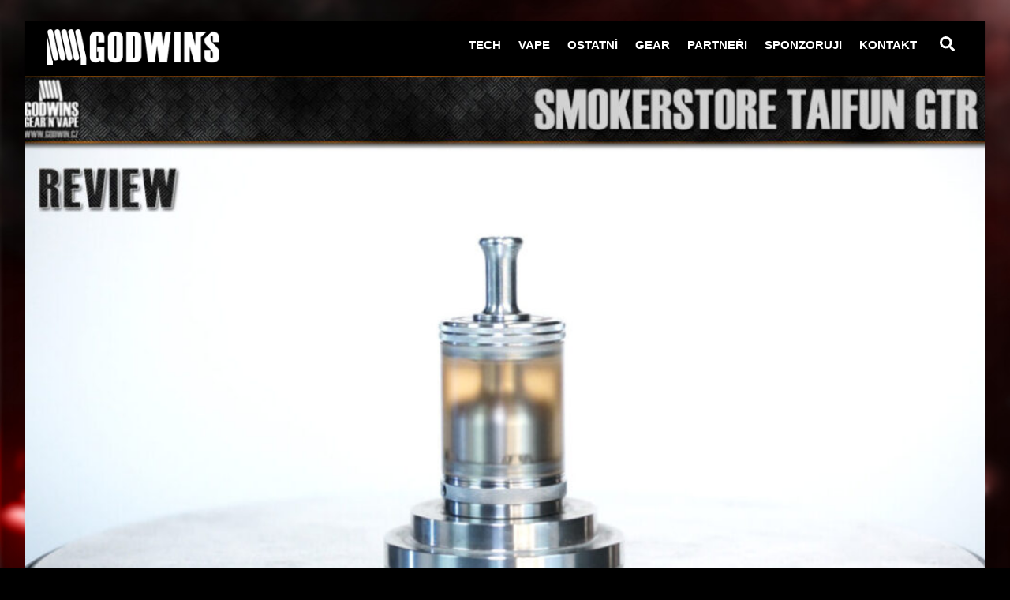

--- FILE ---
content_type: text/html; charset=UTF-8
request_url: https://godwin.cz/2019/09/03/smokerstore-taifun-gtr/
body_size: 19768
content:
<!DOCTYPE html>
<html lang="cs">
<head>
        <meta charset="UTF-8">
        <meta name="viewport" content="width=device-width, initial-scale=1, minimum-scale=1">
        <style id="tb_inline_styles" data-no-optimize="1">.tb_animation_on{overflow-x:hidden}.themify_builder .wow{visibility:hidden;animation-fill-mode:both}[data-tf-animation]{will-change:transform,opacity,visibility}.themify_builder .tf_lax_done{transition-duration:.8s;transition-timing-function:cubic-bezier(.165,.84,.44,1)}[data-sticky-active].tb_sticky_scroll_active{z-index:1}[data-sticky-active].tb_sticky_scroll_active .hide-on-stick{display:none}@media(min-width:1025px){.hide-desktop{width:0!important;height:0!important;padding:0!important;visibility:hidden!important;margin:0!important;display:table-column!important;background:0!important;content-visibility:hidden;overflow:hidden!important}}@media(min-width:769px) and (max-width:1024px){.hide-tablet_landscape{width:0!important;height:0!important;padding:0!important;visibility:hidden!important;margin:0!important;display:table-column!important;background:0!important;content-visibility:hidden;overflow:hidden!important}}@media(min-width:481px) and (max-width:768px){.hide-tablet{width:0!important;height:0!important;padding:0!important;visibility:hidden!important;margin:0!important;display:table-column!important;background:0!important;content-visibility:hidden;overflow:hidden!important}}@media(max-width:480px){.hide-mobile{width:0!important;height:0!important;padding:0!important;visibility:hidden!important;margin:0!important;display:table-column!important;background:0!important;content-visibility:hidden;overflow:hidden!important}}@media(max-width:768px){div.module-gallery-grid{--galn:var(--galt)}}@media(max-width:480px){
                .themify_map.tf_map_loaded{width:100%!important}
                .ui.builder_button,.ui.nav li a{padding:.525em 1.15em}
                .fullheight>.row_inner:not(.tb_col_count_1){min-height:0}
                div.module-gallery-grid{--galn:var(--galm);gap:8px}
            }</style><noscript><style>.themify_builder .wow,.wow .tf_lazy{visibility:visible!important}</style></noscript>            <style id="tf_lazy_style" data-no-optimize="1">
                .tf_svg_lazy{
                    content-visibility:auto;
                    background-size:100% 25%!important;
                    background-repeat:no-repeat!important;
                    background-position:0 0, 0 33.4%,0 66.6%,0 100%!important;
                    transition:filter .3s linear!important;
                    filter:blur(25px)!important;                    transform:translateZ(0)
                }
                .tf_svg_lazy_loaded{
                    filter:blur(0)!important
                }
                [data-lazy]:is(.module,.module_row:not(.tb_first)),.module[data-lazy] .ui,.module_row[data-lazy]:not(.tb_first):is(>.row_inner,.module_column[data-lazy],.module_subrow[data-lazy]){
                    background-image:none!important
                }
            </style>
            <noscript>
                <style>
                    .tf_svg_lazy{
                        display:none!important
                    }
                </style>
            </noscript>
                    <style id="tf_lazy_common" data-no-optimize="1">
                        img{
                max-width:100%;
                height:auto
            }
                                    :where(.tf_in_flx,.tf_flx){display:inline-flex;flex-wrap:wrap;place-items:center}
            .tf_fa,:is(em,i) tf-lottie{display:inline-block;vertical-align:middle}:is(em,i) tf-lottie{width:1.5em;height:1.5em}.tf_fa{width:1em;height:1em;stroke-width:0;stroke:currentColor;overflow:visible;fill:currentColor;pointer-events:none;text-rendering:optimizeSpeed;buffered-rendering:static}#tf_svg symbol{overflow:visible}:where(.tf_lazy){position:relative;visibility:visible;display:block;opacity:.3}.wow .tf_lazy:not(.tf_swiper-slide){visibility:hidden;opacity:1}div.tf_audio_lazy audio{visibility:hidden;height:0;display:inline}.mejs-container{visibility:visible}.tf_iframe_lazy{transition:opacity .3s ease-in-out;min-height:10px}:where(.tf_flx),.tf_swiper-wrapper{display:flex}.tf_swiper-slide{flex-shrink:0;opacity:0;width:100%;height:100%}.tf_swiper-wrapper>br,.tf_lazy.tf_swiper-wrapper .tf_lazy:after,.tf_lazy.tf_swiper-wrapper .tf_lazy:before{display:none}.tf_lazy:after,.tf_lazy:before{content:'';display:inline-block;position:absolute;width:10px!important;height:10px!important;margin:0 3px;top:50%!important;inset-inline:auto 50%!important;border-radius:100%;background-color:currentColor;visibility:visible;animation:tf-hrz-loader infinite .75s cubic-bezier(.2,.68,.18,1.08)}.tf_lazy:after{width:6px!important;height:6px!important;inset-inline:50% auto!important;margin-top:3px;animation-delay:-.4s}@keyframes tf-hrz-loader{0%,100%{transform:scale(1);opacity:1}50%{transform:scale(.1);opacity:.6}}.tf_lazy_lightbox{position:fixed;background:rgba(11,11,11,.8);color:#ccc;top:0;left:0;display:flex;align-items:center;justify-content:center;z-index:999}.tf_lazy_lightbox .tf_lazy:after,.tf_lazy_lightbox .tf_lazy:before{background:#fff}.tf_vd_lazy,tf-lottie{display:flex;flex-wrap:wrap}tf-lottie{aspect-ratio:1.777}.tf_w.tf_vd_lazy video{width:100%;height:auto;position:static;object-fit:cover}
        </style>
        <link type="image/png" href="https://godwin.cz/wp-content/uploads/2021/12/fav_godwin2.png" rel="apple-touch-icon" /><link type="image/png" href="https://godwin.cz/wp-content/uploads/2021/12/fav_godwin2.png" rel="icon" /><meta name='robots' content='index, follow, max-image-preview:large, max-snippet:-1, max-video-preview:-1' />
<script id="cookieyes" type="text/javascript" src="https://cdn-cookieyes.com/client_data/6228576f71227ff732cc5f12/script.js"></script>
	<!-- This site is optimized with the Yoast SEO plugin v25.4 - https://yoast.com/wordpress/plugins/seo/ -->
	<title>SmokerStore Taifun GTR - Godwinovo doupě</title>
	<link rel="canonical" href="https://godwin.cz/2019/09/03/smokerstore-taifun-gtr/" />
	<meta property="og:locale" content="cs_CZ" />
	<meta property="og:type" content="article" />
	<meta property="og:title" content="SmokerStore Taifun GTR - Godwinovo doupě" />
	<meta property="og:description" content="Na high end úterý si dáme něco fakt libového. Fajnové MTL od společnosti SmokerStore (z německa) s názvem Taifun GTR. Já tomu atomizeru nemám skoro co vyčíst. Od němců ze SmokerStore jsem zvyklý, že podání chuti, osazování, zpracování, prostě vše mají na jedničku!!! Takže tady to je! Single coil na MTL s mým hodnocením 10/10 [&hellip;]" />
	<meta property="og:url" content="https://godwin.cz/2019/09/03/smokerstore-taifun-gtr/" />
	<meta property="og:site_name" content="Godwinovo doupě" />
	<meta property="article:publisher" content="https://www.facebook.com/GodwinsVlog" />
	<meta property="article:published_time" content="2019-09-03T16:05:16+00:00" />
	<meta property="og:image" content="https://godwin.cz/wp-content/uploads/2019/09/gtr_pic.jpg" />
	<meta property="og:image:width" content="1920" />
	<meta property="og:image:height" content="1080" />
	<meta property="og:image:type" content="image/jpeg" />
	<meta name="author" content="Mike Godwin" />
	<meta name="twitter:card" content="summary_large_image" />
	<meta name="twitter:label1" content="Napsal(a)" />
	<meta name="twitter:data1" content="Mike Godwin" />
	<meta name="twitter:label2" content="Odhadovaná doba čtení" />
	<meta name="twitter:data2" content="1 minuta" />
	<script type="application/ld+json" class="yoast-schema-graph">{"@context":"https://schema.org","@graph":[{"@type":"Article","@id":"https://godwin.cz/2019/09/03/smokerstore-taifun-gtr/#article","isPartOf":{"@id":"https://godwin.cz/2019/09/03/smokerstore-taifun-gtr/"},"author":{"name":"Mike Godwin","@id":"https://godwin.cz/#/schema/person/78688bb8cafdfdf9f87e43d6528c2a2e"},"headline":"SmokerStore Taifun GTR","datePublished":"2019-09-03T16:05:16+00:00","mainEntityOfPage":{"@id":"https://godwin.cz/2019/09/03/smokerstore-taifun-gtr/"},"wordCount":177,"commentCount":0,"publisher":{"@id":"https://godwin.cz/#organization"},"image":{"@id":"https://godwin.cz/2019/09/03/smokerstore-taifun-gtr/#primaryimage"},"thumbnailUrl":"https://godwin.cz/wp-content/uploads/2019/09/gtr_pic.jpg","keywords":["atík","atomizer","atty","best","bf","blog","bottom feed","eliquidshop","google","gtr","high end","highend","jak přestat kouřit","luxury","luxus","luxusní","Mike Godwin","must vape","názor","post","pulse x","rda","recenze","review","slam cap amber","smokerstore","squonk","Taifun","taifun btd rda","test","top","ultem","vape","vaping","vlog","youtube"],"articleSection":["High End Vape Vlog"],"inLanguage":"cs","potentialAction":[{"@type":"CommentAction","name":"Comment","target":["https://godwin.cz/2019/09/03/smokerstore-taifun-gtr/#respond"]}]},{"@type":"WebPage","@id":"https://godwin.cz/2019/09/03/smokerstore-taifun-gtr/","url":"https://godwin.cz/2019/09/03/smokerstore-taifun-gtr/","name":"SmokerStore Taifun GTR - Godwinovo doupě","isPartOf":{"@id":"https://godwin.cz/#website"},"primaryImageOfPage":{"@id":"https://godwin.cz/2019/09/03/smokerstore-taifun-gtr/#primaryimage"},"image":{"@id":"https://godwin.cz/2019/09/03/smokerstore-taifun-gtr/#primaryimage"},"thumbnailUrl":"https://godwin.cz/wp-content/uploads/2019/09/gtr_pic.jpg","datePublished":"2019-09-03T16:05:16+00:00","breadcrumb":{"@id":"https://godwin.cz/2019/09/03/smokerstore-taifun-gtr/#breadcrumb"},"inLanguage":"cs","potentialAction":[{"@type":"ReadAction","target":["https://godwin.cz/2019/09/03/smokerstore-taifun-gtr/"]}]},{"@type":"ImageObject","inLanguage":"cs","@id":"https://godwin.cz/2019/09/03/smokerstore-taifun-gtr/#primaryimage","url":"https://godwin.cz/wp-content/uploads/2019/09/gtr_pic.jpg","contentUrl":"https://godwin.cz/wp-content/uploads/2019/09/gtr_pic.jpg","width":1920,"height":1080},{"@type":"BreadcrumbList","@id":"https://godwin.cz/2019/09/03/smokerstore-taifun-gtr/#breadcrumb","itemListElement":[{"@type":"ListItem","position":1,"name":"Domů","item":"https://godwin.cz/"},{"@type":"ListItem","position":2,"name":"SmokerStore Taifun GTR"}]},{"@type":"WebSite","@id":"https://godwin.cz/#website","url":"https://godwin.cz/","name":"Godwinovo doupě","description":"Godwinovo doupě","publisher":{"@id":"https://godwin.cz/#organization"},"potentialAction":[{"@type":"SearchAction","target":{"@type":"EntryPoint","urlTemplate":"https://godwin.cz/?s={search_term_string}"},"query-input":{"@type":"PropertyValueSpecification","valueRequired":true,"valueName":"search_term_string"}}],"inLanguage":"cs"},{"@type":"Organization","@id":"https://godwin.cz/#organization","name":"Godwinovo doupě","url":"https://godwin.cz/","logo":{"@type":"ImageObject","inLanguage":"cs","@id":"https://godwin.cz/#/schema/logo/image/","url":"https://godwin.cz/wp-content/uploads/2021/11/web_logo.png","contentUrl":"https://godwin.cz/wp-content/uploads/2021/11/web_logo.png","width":500,"height":103,"caption":"Godwinovo doupě"},"image":{"@id":"https://godwin.cz/#/schema/logo/image/"},"sameAs":["https://www.facebook.com/GodwinsVlog"]},{"@type":"Person","@id":"https://godwin.cz/#/schema/person/78688bb8cafdfdf9f87e43d6528c2a2e","name":"Mike Godwin","image":{"@type":"ImageObject","inLanguage":"cs","@id":"https://godwin.cz/#/schema/person/image/","url":"https://secure.gravatar.com/avatar/7aeee5fe47f6b6d7d3bfe50d8a4ce3ba3c605ec38f554304fdd2f2fd590465fe?s=96&d=mm&r=g","contentUrl":"https://secure.gravatar.com/avatar/7aeee5fe47f6b6d7d3bfe50d8a4ce3ba3c605ec38f554304fdd2f2fd590465fe?s=96&d=mm&r=g","caption":"Mike Godwin"},"sameAs":["https://godwin.website"],"url":"https://godwin.cz/author/mike-godwin/"}]}</script>
	<!-- / Yoast SEO plugin. -->


<link rel="alternate" type="application/rss+xml" title="Godwinovo doupě &raquo; RSS zdroj" href="https://godwin.cz/feed/" />
<link rel="alternate" type="application/rss+xml" title="Godwinovo doupě &raquo; RSS komentářů" href="https://godwin.cz/comments/feed/" />
<link rel="alternate" type="application/rss+xml" title="Godwinovo doupě &raquo; RSS komentářů pro SmokerStore Taifun GTR" href="https://godwin.cz/2019/09/03/smokerstore-taifun-gtr/feed/" />
<link rel="alternate" title="oEmbed (JSON)" type="application/json+oembed" href="https://godwin.cz/wp-json/oembed/1.0/embed?url=https%3A%2F%2Fgodwin.cz%2F2019%2F09%2F03%2Fsmokerstore-taifun-gtr%2F" />
<link rel="alternate" title="oEmbed (XML)" type="text/xml+oembed" href="https://godwin.cz/wp-json/oembed/1.0/embed?url=https%3A%2F%2Fgodwin.cz%2F2019%2F09%2F03%2Fsmokerstore-taifun-gtr%2F&#038;format=xml" />
<style id='wp-img-auto-sizes-contain-inline-css'>
img:is([sizes=auto i],[sizes^="auto," i]){contain-intrinsic-size:3000px 1500px}
/*# sourceURL=wp-img-auto-sizes-contain-inline-css */
</style>
<link rel="preload" href="https://godwin.cz/wp-content/plugins/url-shortify-premium/lite/dist/styles/url-shortify.css?ver=1.10.6" as="style"><link rel='stylesheet' id='url-shortify-css' href='https://godwin.cz/wp-content/plugins/url-shortify-premium/lite/dist/styles/url-shortify.css?ver=1.10.6' media='all' />
<style id='akismet-widget-style-inline-css'>

			.a-stats {
				--akismet-color-mid-green: #357b49;
				--akismet-color-white: #fff;
				--akismet-color-light-grey: #f6f7f7;

				max-width: 350px;
				width: auto;
			}

			.a-stats * {
				all: unset;
				box-sizing: border-box;
			}

			.a-stats strong {
				font-weight: 600;
			}

			.a-stats a.a-stats__link,
			.a-stats a.a-stats__link:visited,
			.a-stats a.a-stats__link:active {
				background: var(--akismet-color-mid-green);
				border: none;
				box-shadow: none;
				border-radius: 8px;
				color: var(--akismet-color-white);
				cursor: pointer;
				display: block;
				font-family: -apple-system, BlinkMacSystemFont, 'Segoe UI', 'Roboto', 'Oxygen-Sans', 'Ubuntu', 'Cantarell', 'Helvetica Neue', sans-serif;
				font-weight: 500;
				padding: 12px;
				text-align: center;
				text-decoration: none;
				transition: all 0.2s ease;
			}

			/* Extra specificity to deal with TwentyTwentyOne focus style */
			.widget .a-stats a.a-stats__link:focus {
				background: var(--akismet-color-mid-green);
				color: var(--akismet-color-white);
				text-decoration: none;
			}

			.a-stats a.a-stats__link:hover {
				filter: brightness(110%);
				box-shadow: 0 4px 12px rgba(0, 0, 0, 0.06), 0 0 2px rgba(0, 0, 0, 0.16);
			}

			.a-stats .count {
				color: var(--akismet-color-white);
				display: block;
				font-size: 1.5em;
				line-height: 1.4;
				padding: 0 13px;
				white-space: nowrap;
			}
		
/*# sourceURL=akismet-widget-style-inline-css */
</style>
<script src="https://godwin.cz/wp-includes/js/jquery/jquery.min.js?ver=3.7.1" id="jquery-core-js"></script>
<script id="url-shortify-js-extra">
var usParams = {"ajaxurl":"https://godwin.cz/wp-admin/admin-ajax.php"};
//# sourceURL=url-shortify-js-extra
</script>
<script src="https://godwin.cz/wp-content/plugins/url-shortify-premium/lite/dist/scripts/url-shortify.js?ver=1.10.6" id="url-shortify-js"></script>
<link rel="https://api.w.org/" href="https://godwin.cz/wp-json/" /><link rel="alternate" title="JSON" type="application/json" href="https://godwin.cz/wp-json/wp/v2/posts/4645" /><link rel="EditURI" type="application/rsd+xml" title="RSD" href="https://godwin.cz/xmlrpc.php?rsd" />
<meta name="generator" content="WordPress 6.9" />
<link rel='shortlink' href='https://godwin.cz/?p=4645' />
<!-- Analytics by WP Statistics - https://wp-statistics.com -->

	<style>
	@keyframes themifyAnimatedBG{
		0%{background-color:#33baab}100%{background-color:#e33b9e}50%{background-color:#4961d7}33.3%{background-color:#2ea85c}25%{background-color:#2bb8ed}20%{background-color:#dd5135}
	}
	.module_row.animated-bg{
		animation:themifyAnimatedBG 30000ms infinite alternate
	}
	</style>
	<style>.shorten_url { 
	   padding: 40px 0px 0px 0px ; 
	   border: 0px solid #AAAAAA ; 
	   background-color: #ffffff ;
}</style><link rel="prefetch" href="https://godwin.cz/wp-content/themes/themify-ultra/js/themify-script.js?ver=7.6.7" as="script" fetchpriority="low"><link rel="prefetch" href="https://godwin.cz/wp-content/themes/themify-ultra/themify/js/modules/themify-sidemenu.js?ver=7.7.5" as="script" fetchpriority="low"><link rel="preload" href="https://godwin.cz/wp-content/uploads/2021/12/web_logo_WHITE.png" as="image"><style id="tf_gf_fonts_style">@font-face{font-family:'Lato';font-style:italic;font-weight:300;font-display:swap;src:url(https://fonts.gstatic.com/s/lato/v24/S6u_w4BMUTPHjxsI9w2_FQft1dw.woff2) format('woff2');unicode-range:U+0100-02BA,U+02BD-02C5,U+02C7-02CC,U+02CE-02D7,U+02DD-02FF,U+0304,U+0308,U+0329,U+1D00-1DBF,U+1E00-1E9F,U+1EF2-1EFF,U+2020,U+20A0-20AB,U+20AD-20C0,U+2113,U+2C60-2C7F,U+A720-A7FF;}@font-face{font-family:'Lato';font-style:italic;font-weight:300;font-display:swap;src:url(https://fonts.gstatic.com/s/lato/v24/S6u_w4BMUTPHjxsI9w2_Gwft.woff2) format('woff2');unicode-range:U+0000-00FF,U+0131,U+0152-0153,U+02BB-02BC,U+02C6,U+02DA,U+02DC,U+0304,U+0308,U+0329,U+2000-206F,U+20AC,U+2122,U+2191,U+2193,U+2212,U+2215,U+FEFF,U+FFFD;}@font-face{font-family:'Lato';font-style:italic;font-display:swap;src:url(https://fonts.gstatic.com/s/lato/v24/S6u8w4BMUTPHjxsAUi-qJCY.woff2) format('woff2');unicode-range:U+0100-02BA,U+02BD-02C5,U+02C7-02CC,U+02CE-02D7,U+02DD-02FF,U+0304,U+0308,U+0329,U+1D00-1DBF,U+1E00-1E9F,U+1EF2-1EFF,U+2020,U+20A0-20AB,U+20AD-20C0,U+2113,U+2C60-2C7F,U+A720-A7FF;}@font-face{font-family:'Lato';font-style:italic;font-display:swap;src:url(https://fonts.gstatic.com/s/lato/v24/S6u8w4BMUTPHjxsAXC-q.woff2) format('woff2');unicode-range:U+0000-00FF,U+0131,U+0152-0153,U+02BB-02BC,U+02C6,U+02DA,U+02DC,U+0304,U+0308,U+0329,U+2000-206F,U+20AC,U+2122,U+2191,U+2193,U+2212,U+2215,U+FEFF,U+FFFD;}@font-face{font-family:'Lato';font-style:italic;font-weight:700;font-display:swap;src:url(https://fonts.gstatic.com/s/lato/v24/S6u_w4BMUTPHjxsI5wq_FQft1dw.woff2) format('woff2');unicode-range:U+0100-02BA,U+02BD-02C5,U+02C7-02CC,U+02CE-02D7,U+02DD-02FF,U+0304,U+0308,U+0329,U+1D00-1DBF,U+1E00-1E9F,U+1EF2-1EFF,U+2020,U+20A0-20AB,U+20AD-20C0,U+2113,U+2C60-2C7F,U+A720-A7FF;}@font-face{font-family:'Lato';font-style:italic;font-weight:700;font-display:swap;src:url(https://fonts.gstatic.com/s/lato/v24/S6u_w4BMUTPHjxsI5wq_Gwft.woff2) format('woff2');unicode-range:U+0000-00FF,U+0131,U+0152-0153,U+02BB-02BC,U+02C6,U+02DA,U+02DC,U+0304,U+0308,U+0329,U+2000-206F,U+20AC,U+2122,U+2191,U+2193,U+2212,U+2215,U+FEFF,U+FFFD;}@font-face{font-family:'Lato';font-style:italic;font-weight:900;font-display:swap;src:url(https://fonts.gstatic.com/s/lato/v24/S6u_w4BMUTPHjxsI3wi_FQft1dw.woff2) format('woff2');unicode-range:U+0100-02BA,U+02BD-02C5,U+02C7-02CC,U+02CE-02D7,U+02DD-02FF,U+0304,U+0308,U+0329,U+1D00-1DBF,U+1E00-1E9F,U+1EF2-1EFF,U+2020,U+20A0-20AB,U+20AD-20C0,U+2113,U+2C60-2C7F,U+A720-A7FF;}@font-face{font-family:'Lato';font-style:italic;font-weight:900;font-display:swap;src:url(https://fonts.gstatic.com/s/lato/v24/S6u_w4BMUTPHjxsI3wi_Gwft.woff2) format('woff2');unicode-range:U+0000-00FF,U+0131,U+0152-0153,U+02BB-02BC,U+02C6,U+02DA,U+02DC,U+0304,U+0308,U+0329,U+2000-206F,U+20AC,U+2122,U+2191,U+2193,U+2212,U+2215,U+FEFF,U+FFFD;}@font-face{font-family:'Lato';font-weight:300;font-display:swap;src:url(https://fonts.gstatic.com/s/lato/v24/S6u9w4BMUTPHh7USSwaPGR_p.woff2) format('woff2');unicode-range:U+0100-02BA,U+02BD-02C5,U+02C7-02CC,U+02CE-02D7,U+02DD-02FF,U+0304,U+0308,U+0329,U+1D00-1DBF,U+1E00-1E9F,U+1EF2-1EFF,U+2020,U+20A0-20AB,U+20AD-20C0,U+2113,U+2C60-2C7F,U+A720-A7FF;}@font-face{font-family:'Lato';font-weight:300;font-display:swap;src:url(https://fonts.gstatic.com/s/lato/v24/S6u9w4BMUTPHh7USSwiPGQ.woff2) format('woff2');unicode-range:U+0000-00FF,U+0131,U+0152-0153,U+02BB-02BC,U+02C6,U+02DA,U+02DC,U+0304,U+0308,U+0329,U+2000-206F,U+20AC,U+2122,U+2191,U+2193,U+2212,U+2215,U+FEFF,U+FFFD;}@font-face{font-family:'Lato';font-display:swap;src:url(https://fonts.gstatic.com/s/lato/v24/S6uyw4BMUTPHjxAwXjeu.woff2) format('woff2');unicode-range:U+0100-02BA,U+02BD-02C5,U+02C7-02CC,U+02CE-02D7,U+02DD-02FF,U+0304,U+0308,U+0329,U+1D00-1DBF,U+1E00-1E9F,U+1EF2-1EFF,U+2020,U+20A0-20AB,U+20AD-20C0,U+2113,U+2C60-2C7F,U+A720-A7FF;}@font-face{font-family:'Lato';font-display:swap;src:url(https://fonts.gstatic.com/s/lato/v24/S6uyw4BMUTPHjx4wXg.woff2) format('woff2');unicode-range:U+0000-00FF,U+0131,U+0152-0153,U+02BB-02BC,U+02C6,U+02DA,U+02DC,U+0304,U+0308,U+0329,U+2000-206F,U+20AC,U+2122,U+2191,U+2193,U+2212,U+2215,U+FEFF,U+FFFD;}@font-face{font-family:'Lato';font-weight:700;font-display:swap;src:url(https://fonts.gstatic.com/s/lato/v24/S6u9w4BMUTPHh6UVSwaPGR_p.woff2) format('woff2');unicode-range:U+0100-02BA,U+02BD-02C5,U+02C7-02CC,U+02CE-02D7,U+02DD-02FF,U+0304,U+0308,U+0329,U+1D00-1DBF,U+1E00-1E9F,U+1EF2-1EFF,U+2020,U+20A0-20AB,U+20AD-20C0,U+2113,U+2C60-2C7F,U+A720-A7FF;}@font-face{font-family:'Lato';font-weight:700;font-display:swap;src:url(https://fonts.gstatic.com/s/lato/v24/S6u9w4BMUTPHh6UVSwiPGQ.woff2) format('woff2');unicode-range:U+0000-00FF,U+0131,U+0152-0153,U+02BB-02BC,U+02C6,U+02DA,U+02DC,U+0304,U+0308,U+0329,U+2000-206F,U+20AC,U+2122,U+2191,U+2193,U+2212,U+2215,U+FEFF,U+FFFD;}@font-face{font-family:'Lato';font-weight:900;font-display:swap;src:url(https://fonts.gstatic.com/s/lato/v24/S6u9w4BMUTPHh50XSwaPGR_p.woff2) format('woff2');unicode-range:U+0100-02BA,U+02BD-02C5,U+02C7-02CC,U+02CE-02D7,U+02DD-02FF,U+0304,U+0308,U+0329,U+1D00-1DBF,U+1E00-1E9F,U+1EF2-1EFF,U+2020,U+20A0-20AB,U+20AD-20C0,U+2113,U+2C60-2C7F,U+A720-A7FF;}@font-face{font-family:'Lato';font-weight:900;font-display:swap;src:url(https://fonts.gstatic.com/s/lato/v24/S6u9w4BMUTPHh50XSwiPGQ.woff2) format('woff2');unicode-range:U+0000-00FF,U+0131,U+0152-0153,U+02BB-02BC,U+02C6,U+02DA,U+02DC,U+0304,U+0308,U+0329,U+2000-206F,U+20AC,U+2122,U+2191,U+2193,U+2212,U+2215,U+FEFF,U+FFFD;}</style><link rel="preload" fetchpriority="high" href="https://godwin.cz/wp-content/uploads/themify-concate/2737976194/themify-1071909710.css" as="style"><link fetchpriority="high" id="themify_concate-css" rel="stylesheet" href="https://godwin.cz/wp-content/uploads/themify-concate/2737976194/themify-1071909710.css"><link rel="preconnect" href="https://www.youtube.com"><style id='wp-block-image-inline-css'>
.wp-block-image>a,.wp-block-image>figure>a{display:inline-block}.wp-block-image img{box-sizing:border-box;height:auto;max-width:100%;vertical-align:bottom}@media not (prefers-reduced-motion){.wp-block-image img.hide{visibility:hidden}.wp-block-image img.show{animation:show-content-image .4s}}.wp-block-image[style*=border-radius] img,.wp-block-image[style*=border-radius]>a{border-radius:inherit}.wp-block-image.has-custom-border img{box-sizing:border-box}.wp-block-image.aligncenter{text-align:center}.wp-block-image.alignfull>a,.wp-block-image.alignwide>a{width:100%}.wp-block-image.alignfull img,.wp-block-image.alignwide img{height:auto;width:100%}.wp-block-image .aligncenter,.wp-block-image .alignleft,.wp-block-image .alignright,.wp-block-image.aligncenter,.wp-block-image.alignleft,.wp-block-image.alignright{display:table}.wp-block-image .aligncenter>figcaption,.wp-block-image .alignleft>figcaption,.wp-block-image .alignright>figcaption,.wp-block-image.aligncenter>figcaption,.wp-block-image.alignleft>figcaption,.wp-block-image.alignright>figcaption{caption-side:bottom;display:table-caption}.wp-block-image .alignleft{float:left;margin:.5em 1em .5em 0}.wp-block-image .alignright{float:right;margin:.5em 0 .5em 1em}.wp-block-image .aligncenter{margin-left:auto;margin-right:auto}.wp-block-image :where(figcaption){margin-bottom:1em;margin-top:.5em}.wp-block-image.is-style-circle-mask img{border-radius:9999px}@supports ((-webkit-mask-image:none) or (mask-image:none)) or (-webkit-mask-image:none){.wp-block-image.is-style-circle-mask img{border-radius:0;-webkit-mask-image:url('data:image/svg+xml;utf8,<svg viewBox="0 0 100 100" xmlns="http://www.w3.org/2000/svg"><circle cx="50" cy="50" r="50"/></svg>');mask-image:url('data:image/svg+xml;utf8,<svg viewBox="0 0 100 100" xmlns="http://www.w3.org/2000/svg"><circle cx="50" cy="50" r="50"/></svg>');mask-mode:alpha;-webkit-mask-position:center;mask-position:center;-webkit-mask-repeat:no-repeat;mask-repeat:no-repeat;-webkit-mask-size:contain;mask-size:contain}}:root :where(.wp-block-image.is-style-rounded img,.wp-block-image .is-style-rounded img){border-radius:9999px}.wp-block-image figure{margin:0}.wp-lightbox-container{display:flex;flex-direction:column;position:relative}.wp-lightbox-container img{cursor:zoom-in}.wp-lightbox-container img:hover+button{opacity:1}.wp-lightbox-container button{align-items:center;backdrop-filter:blur(16px) saturate(180%);background-color:#5a5a5a40;border:none;border-radius:4px;cursor:zoom-in;display:flex;height:20px;justify-content:center;opacity:0;padding:0;position:absolute;right:16px;text-align:center;top:16px;width:20px;z-index:100}@media not (prefers-reduced-motion){.wp-lightbox-container button{transition:opacity .2s ease}}.wp-lightbox-container button:focus-visible{outline:3px auto #5a5a5a40;outline:3px auto -webkit-focus-ring-color;outline-offset:3px}.wp-lightbox-container button:hover{cursor:pointer;opacity:1}.wp-lightbox-container button:focus{opacity:1}.wp-lightbox-container button:focus,.wp-lightbox-container button:hover,.wp-lightbox-container button:not(:hover):not(:active):not(.has-background){background-color:#5a5a5a40;border:none}.wp-lightbox-overlay{box-sizing:border-box;cursor:zoom-out;height:100vh;left:0;overflow:hidden;position:fixed;top:0;visibility:hidden;width:100%;z-index:100000}.wp-lightbox-overlay .close-button{align-items:center;cursor:pointer;display:flex;justify-content:center;min-height:40px;min-width:40px;padding:0;position:absolute;right:calc(env(safe-area-inset-right) + 16px);top:calc(env(safe-area-inset-top) + 16px);z-index:5000000}.wp-lightbox-overlay .close-button:focus,.wp-lightbox-overlay .close-button:hover,.wp-lightbox-overlay .close-button:not(:hover):not(:active):not(.has-background){background:none;border:none}.wp-lightbox-overlay .lightbox-image-container{height:var(--wp--lightbox-container-height);left:50%;overflow:hidden;position:absolute;top:50%;transform:translate(-50%,-50%);transform-origin:top left;width:var(--wp--lightbox-container-width);z-index:9999999999}.wp-lightbox-overlay .wp-block-image{align-items:center;box-sizing:border-box;display:flex;height:100%;justify-content:center;margin:0;position:relative;transform-origin:0 0;width:100%;z-index:3000000}.wp-lightbox-overlay .wp-block-image img{height:var(--wp--lightbox-image-height);min-height:var(--wp--lightbox-image-height);min-width:var(--wp--lightbox-image-width);width:var(--wp--lightbox-image-width)}.wp-lightbox-overlay .wp-block-image figcaption{display:none}.wp-lightbox-overlay button{background:none;border:none}.wp-lightbox-overlay .scrim{background-color:#fff;height:100%;opacity:.9;position:absolute;width:100%;z-index:2000000}.wp-lightbox-overlay.active{visibility:visible}@media not (prefers-reduced-motion){.wp-lightbox-overlay.active{animation:turn-on-visibility .25s both}.wp-lightbox-overlay.active img{animation:turn-on-visibility .35s both}.wp-lightbox-overlay.show-closing-animation:not(.active){animation:turn-off-visibility .35s both}.wp-lightbox-overlay.show-closing-animation:not(.active) img{animation:turn-off-visibility .25s both}.wp-lightbox-overlay.zoom.active{animation:none;opacity:1;visibility:visible}.wp-lightbox-overlay.zoom.active .lightbox-image-container{animation:lightbox-zoom-in .4s}.wp-lightbox-overlay.zoom.active .lightbox-image-container img{animation:none}.wp-lightbox-overlay.zoom.active .scrim{animation:turn-on-visibility .4s forwards}.wp-lightbox-overlay.zoom.show-closing-animation:not(.active){animation:none}.wp-lightbox-overlay.zoom.show-closing-animation:not(.active) .lightbox-image-container{animation:lightbox-zoom-out .4s}.wp-lightbox-overlay.zoom.show-closing-animation:not(.active) .lightbox-image-container img{animation:none}.wp-lightbox-overlay.zoom.show-closing-animation:not(.active) .scrim{animation:turn-off-visibility .4s forwards}}@keyframes show-content-image{0%{visibility:hidden}99%{visibility:hidden}to{visibility:visible}}@keyframes turn-on-visibility{0%{opacity:0}to{opacity:1}}@keyframes turn-off-visibility{0%{opacity:1;visibility:visible}99%{opacity:0;visibility:visible}to{opacity:0;visibility:hidden}}@keyframes lightbox-zoom-in{0%{transform:translate(calc((-100vw + var(--wp--lightbox-scrollbar-width))/2 + var(--wp--lightbox-initial-left-position)),calc(-50vh + var(--wp--lightbox-initial-top-position))) scale(var(--wp--lightbox-scale))}to{transform:translate(-50%,-50%) scale(1)}}@keyframes lightbox-zoom-out{0%{transform:translate(-50%,-50%) scale(1);visibility:visible}99%{visibility:visible}to{transform:translate(calc((-100vw + var(--wp--lightbox-scrollbar-width))/2 + var(--wp--lightbox-initial-left-position)),calc(-50vh + var(--wp--lightbox-initial-top-position))) scale(var(--wp--lightbox-scale));visibility:hidden}}
/*# sourceURL=https://godwin.cz/wp-includes/blocks/image/style.min.css */
</style>
<style id='wp-block-separator-inline-css'>
@charset "UTF-8";.wp-block-separator{border:none;border-top:2px solid}:root :where(.wp-block-separator.is-style-dots){height:auto;line-height:1;text-align:center}:root :where(.wp-block-separator.is-style-dots):before{color:currentColor;content:"···";font-family:serif;font-size:1.5em;letter-spacing:2em;padding-left:2em}.wp-block-separator.is-style-dots{background:none!important;border:none!important}
/*# sourceURL=https://godwin.cz/wp-includes/blocks/separator/style.min.css */
</style>
<style id='global-styles-inline-css'>
:root{--wp--preset--aspect-ratio--square: 1;--wp--preset--aspect-ratio--4-3: 4/3;--wp--preset--aspect-ratio--3-4: 3/4;--wp--preset--aspect-ratio--3-2: 3/2;--wp--preset--aspect-ratio--2-3: 2/3;--wp--preset--aspect-ratio--16-9: 16/9;--wp--preset--aspect-ratio--9-16: 9/16;--wp--preset--color--black: #000000;--wp--preset--color--cyan-bluish-gray: #abb8c3;--wp--preset--color--white: #ffffff;--wp--preset--color--pale-pink: #f78da7;--wp--preset--color--vivid-red: #cf2e2e;--wp--preset--color--luminous-vivid-orange: #ff6900;--wp--preset--color--luminous-vivid-amber: #fcb900;--wp--preset--color--light-green-cyan: #7bdcb5;--wp--preset--color--vivid-green-cyan: #00d084;--wp--preset--color--pale-cyan-blue: #8ed1fc;--wp--preset--color--vivid-cyan-blue: #0693e3;--wp--preset--color--vivid-purple: #9b51e0;--wp--preset--gradient--vivid-cyan-blue-to-vivid-purple: linear-gradient(135deg,rgb(6,147,227) 0%,rgb(155,81,224) 100%);--wp--preset--gradient--light-green-cyan-to-vivid-green-cyan: linear-gradient(135deg,rgb(122,220,180) 0%,rgb(0,208,130) 100%);--wp--preset--gradient--luminous-vivid-amber-to-luminous-vivid-orange: linear-gradient(135deg,rgb(252,185,0) 0%,rgb(255,105,0) 100%);--wp--preset--gradient--luminous-vivid-orange-to-vivid-red: linear-gradient(135deg,rgb(255,105,0) 0%,rgb(207,46,46) 100%);--wp--preset--gradient--very-light-gray-to-cyan-bluish-gray: linear-gradient(135deg,rgb(238,238,238) 0%,rgb(169,184,195) 100%);--wp--preset--gradient--cool-to-warm-spectrum: linear-gradient(135deg,rgb(74,234,220) 0%,rgb(151,120,209) 20%,rgb(207,42,186) 40%,rgb(238,44,130) 60%,rgb(251,105,98) 80%,rgb(254,248,76) 100%);--wp--preset--gradient--blush-light-purple: linear-gradient(135deg,rgb(255,206,236) 0%,rgb(152,150,240) 100%);--wp--preset--gradient--blush-bordeaux: linear-gradient(135deg,rgb(254,205,165) 0%,rgb(254,45,45) 50%,rgb(107,0,62) 100%);--wp--preset--gradient--luminous-dusk: linear-gradient(135deg,rgb(255,203,112) 0%,rgb(199,81,192) 50%,rgb(65,88,208) 100%);--wp--preset--gradient--pale-ocean: linear-gradient(135deg,rgb(255,245,203) 0%,rgb(182,227,212) 50%,rgb(51,167,181) 100%);--wp--preset--gradient--electric-grass: linear-gradient(135deg,rgb(202,248,128) 0%,rgb(113,206,126) 100%);--wp--preset--gradient--midnight: linear-gradient(135deg,rgb(2,3,129) 0%,rgb(40,116,252) 100%);--wp--preset--font-size--small: 13px;--wp--preset--font-size--medium: 20px;--wp--preset--font-size--large: 36px;--wp--preset--font-size--x-large: 42px;--wp--preset--spacing--20: 0.44rem;--wp--preset--spacing--30: 0.67rem;--wp--preset--spacing--40: 1rem;--wp--preset--spacing--50: 1.5rem;--wp--preset--spacing--60: 2.25rem;--wp--preset--spacing--70: 3.38rem;--wp--preset--spacing--80: 5.06rem;--wp--preset--shadow--natural: 6px 6px 9px rgba(0, 0, 0, 0.2);--wp--preset--shadow--deep: 12px 12px 50px rgba(0, 0, 0, 0.4);--wp--preset--shadow--sharp: 6px 6px 0px rgba(0, 0, 0, 0.2);--wp--preset--shadow--outlined: 6px 6px 0px -3px rgb(255, 255, 255), 6px 6px rgb(0, 0, 0);--wp--preset--shadow--crisp: 6px 6px 0px rgb(0, 0, 0);}:where(body) { margin: 0; }.wp-site-blocks > .alignleft { float: left; margin-right: 2em; }.wp-site-blocks > .alignright { float: right; margin-left: 2em; }.wp-site-blocks > .aligncenter { justify-content: center; margin-left: auto; margin-right: auto; }:where(.wp-site-blocks) > * { margin-block-start: 24px; margin-block-end: 0; }:where(.wp-site-blocks) > :first-child { margin-block-start: 0; }:where(.wp-site-blocks) > :last-child { margin-block-end: 0; }:root { --wp--style--block-gap: 24px; }:root :where(.is-layout-flow) > :first-child{margin-block-start: 0;}:root :where(.is-layout-flow) > :last-child{margin-block-end: 0;}:root :where(.is-layout-flow) > *{margin-block-start: 24px;margin-block-end: 0;}:root :where(.is-layout-constrained) > :first-child{margin-block-start: 0;}:root :where(.is-layout-constrained) > :last-child{margin-block-end: 0;}:root :where(.is-layout-constrained) > *{margin-block-start: 24px;margin-block-end: 0;}:root :where(.is-layout-flex){gap: 24px;}:root :where(.is-layout-grid){gap: 24px;}.is-layout-flow > .alignleft{float: left;margin-inline-start: 0;margin-inline-end: 2em;}.is-layout-flow > .alignright{float: right;margin-inline-start: 2em;margin-inline-end: 0;}.is-layout-flow > .aligncenter{margin-left: auto !important;margin-right: auto !important;}.is-layout-constrained > .alignleft{float: left;margin-inline-start: 0;margin-inline-end: 2em;}.is-layout-constrained > .alignright{float: right;margin-inline-start: 2em;margin-inline-end: 0;}.is-layout-constrained > .aligncenter{margin-left: auto !important;margin-right: auto !important;}.is-layout-constrained > :where(:not(.alignleft):not(.alignright):not(.alignfull)){margin-left: auto !important;margin-right: auto !important;}body .is-layout-flex{display: flex;}.is-layout-flex{flex-wrap: wrap;align-items: center;}.is-layout-flex > :is(*, div){margin: 0;}body .is-layout-grid{display: grid;}.is-layout-grid > :is(*, div){margin: 0;}body{padding-top: 0px;padding-right: 0px;padding-bottom: 0px;padding-left: 0px;}a:where(:not(.wp-element-button)){text-decoration: underline;}:root :where(.wp-element-button, .wp-block-button__link){background-color: #32373c;border-width: 0;color: #fff;font-family: inherit;font-size: inherit;font-style: inherit;font-weight: inherit;letter-spacing: inherit;line-height: inherit;padding-top: calc(0.667em + 2px);padding-right: calc(1.333em + 2px);padding-bottom: calc(0.667em + 2px);padding-left: calc(1.333em + 2px);text-decoration: none;text-transform: inherit;}.has-black-color{color: var(--wp--preset--color--black) !important;}.has-cyan-bluish-gray-color{color: var(--wp--preset--color--cyan-bluish-gray) !important;}.has-white-color{color: var(--wp--preset--color--white) !important;}.has-pale-pink-color{color: var(--wp--preset--color--pale-pink) !important;}.has-vivid-red-color{color: var(--wp--preset--color--vivid-red) !important;}.has-luminous-vivid-orange-color{color: var(--wp--preset--color--luminous-vivid-orange) !important;}.has-luminous-vivid-amber-color{color: var(--wp--preset--color--luminous-vivid-amber) !important;}.has-light-green-cyan-color{color: var(--wp--preset--color--light-green-cyan) !important;}.has-vivid-green-cyan-color{color: var(--wp--preset--color--vivid-green-cyan) !important;}.has-pale-cyan-blue-color{color: var(--wp--preset--color--pale-cyan-blue) !important;}.has-vivid-cyan-blue-color{color: var(--wp--preset--color--vivid-cyan-blue) !important;}.has-vivid-purple-color{color: var(--wp--preset--color--vivid-purple) !important;}.has-black-background-color{background-color: var(--wp--preset--color--black) !important;}.has-cyan-bluish-gray-background-color{background-color: var(--wp--preset--color--cyan-bluish-gray) !important;}.has-white-background-color{background-color: var(--wp--preset--color--white) !important;}.has-pale-pink-background-color{background-color: var(--wp--preset--color--pale-pink) !important;}.has-vivid-red-background-color{background-color: var(--wp--preset--color--vivid-red) !important;}.has-luminous-vivid-orange-background-color{background-color: var(--wp--preset--color--luminous-vivid-orange) !important;}.has-luminous-vivid-amber-background-color{background-color: var(--wp--preset--color--luminous-vivid-amber) !important;}.has-light-green-cyan-background-color{background-color: var(--wp--preset--color--light-green-cyan) !important;}.has-vivid-green-cyan-background-color{background-color: var(--wp--preset--color--vivid-green-cyan) !important;}.has-pale-cyan-blue-background-color{background-color: var(--wp--preset--color--pale-cyan-blue) !important;}.has-vivid-cyan-blue-background-color{background-color: var(--wp--preset--color--vivid-cyan-blue) !important;}.has-vivid-purple-background-color{background-color: var(--wp--preset--color--vivid-purple) !important;}.has-black-border-color{border-color: var(--wp--preset--color--black) !important;}.has-cyan-bluish-gray-border-color{border-color: var(--wp--preset--color--cyan-bluish-gray) !important;}.has-white-border-color{border-color: var(--wp--preset--color--white) !important;}.has-pale-pink-border-color{border-color: var(--wp--preset--color--pale-pink) !important;}.has-vivid-red-border-color{border-color: var(--wp--preset--color--vivid-red) !important;}.has-luminous-vivid-orange-border-color{border-color: var(--wp--preset--color--luminous-vivid-orange) !important;}.has-luminous-vivid-amber-border-color{border-color: var(--wp--preset--color--luminous-vivid-amber) !important;}.has-light-green-cyan-border-color{border-color: var(--wp--preset--color--light-green-cyan) !important;}.has-vivid-green-cyan-border-color{border-color: var(--wp--preset--color--vivid-green-cyan) !important;}.has-pale-cyan-blue-border-color{border-color: var(--wp--preset--color--pale-cyan-blue) !important;}.has-vivid-cyan-blue-border-color{border-color: var(--wp--preset--color--vivid-cyan-blue) !important;}.has-vivid-purple-border-color{border-color: var(--wp--preset--color--vivid-purple) !important;}.has-vivid-cyan-blue-to-vivid-purple-gradient-background{background: var(--wp--preset--gradient--vivid-cyan-blue-to-vivid-purple) !important;}.has-light-green-cyan-to-vivid-green-cyan-gradient-background{background: var(--wp--preset--gradient--light-green-cyan-to-vivid-green-cyan) !important;}.has-luminous-vivid-amber-to-luminous-vivid-orange-gradient-background{background: var(--wp--preset--gradient--luminous-vivid-amber-to-luminous-vivid-orange) !important;}.has-luminous-vivid-orange-to-vivid-red-gradient-background{background: var(--wp--preset--gradient--luminous-vivid-orange-to-vivid-red) !important;}.has-very-light-gray-to-cyan-bluish-gray-gradient-background{background: var(--wp--preset--gradient--very-light-gray-to-cyan-bluish-gray) !important;}.has-cool-to-warm-spectrum-gradient-background{background: var(--wp--preset--gradient--cool-to-warm-spectrum) !important;}.has-blush-light-purple-gradient-background{background: var(--wp--preset--gradient--blush-light-purple) !important;}.has-blush-bordeaux-gradient-background{background: var(--wp--preset--gradient--blush-bordeaux) !important;}.has-luminous-dusk-gradient-background{background: var(--wp--preset--gradient--luminous-dusk) !important;}.has-pale-ocean-gradient-background{background: var(--wp--preset--gradient--pale-ocean) !important;}.has-electric-grass-gradient-background{background: var(--wp--preset--gradient--electric-grass) !important;}.has-midnight-gradient-background{background: var(--wp--preset--gradient--midnight) !important;}.has-small-font-size{font-size: var(--wp--preset--font-size--small) !important;}.has-medium-font-size{font-size: var(--wp--preset--font-size--medium) !important;}.has-large-font-size{font-size: var(--wp--preset--font-size--large) !important;}.has-x-large-font-size{font-size: var(--wp--preset--font-size--x-large) !important;}
/*# sourceURL=global-styles-inline-css */
</style>
</head>
<body class="wp-singular post-template-default single single-post postid-4645 single-format-standard wp-theme-themify-ultra skin-ristorante sidebar1 default_width no-home tb_animation_on ready-view boxed-compact fixed-header-enabled footer-left-col theme-color-black theme-font-sans-serif footer-menu-navigation-off single-fullwidth-layout sidemenu-active">
<a class="screen-reader-text skip-to-content" href="#content">Skip to content</a><svg id="tf_svg" style="display:none"><defs><symbol id="tf-ti-search" viewBox="0 0 32 32"><path d="m31.25 29.875-1.313 1.313-9.75-9.75a12.019 12.019 0 0 1-7.938 3c-6.75 0-12.25-5.5-12.25-12.25 0-3.25 1.25-6.375 3.563-8.688C5.875 1.25 8.937-.063 12.25-.063c6.75 0 12.25 5.5 12.25 12.25 0 3-1.125 5.813-3 7.938zm-19-7.312c5.688 0 10.313-4.688 10.313-10.375S17.938 1.813 12.25 1.813c-2.813 0-5.375 1.125-7.313 3.063-2 1.938-3.063 4.563-3.063 7.313 0 5.688 4.625 10.375 10.375 10.375z"/></symbol><symbol id="tf-fas-search" viewBox="0 0 32 32"><path d="M31.6 27.7q.4.4.4 1t-.4 1.1l-1.8 1.8q-.4.4-1 .4t-1.1-.4l-6.3-6.3q-.4-.4-.4-1v-1Q17.5 26 13 26q-5.4 0-9.2-3.8T0 13t3.8-9.2T13 0t9.2 3.8T26 13q0 4.5-2.8 8h1q.7 0 1.1.4zM13 21q3.3 0 5.7-2.3T21 13t-2.3-5.7T13 5 7.3 7.3 5 13t2.3 5.7T13 21z"/></symbol><symbol id="tf-fas-comment" viewBox="0 0 32 32"><path d="M16 2q6.63 0 11.31 3.81t4.7 9.2-4.7 9.18T16 28q-3.5 0-6.69-1.19-4.06 3.2-8.81 3.2-.13 0-.25-.1t-.19-.22q-.12-.31.1-.53t.75-.88 1.4-2.19 1.25-2.9Q0 19.63 0 15q0-5.37 4.69-9.19T15.99 2z"/></symbol><symbol id="tf-fab-facebook" viewBox="0 0 17 32"><path d="M13.5 5.31q-1.13 0-1.78.38t-.85.94-.18 1.43V12H16l-.75 5.69h-4.56V32H4.8V17.7H0V12h4.8V7.5q0-3.56 2-5.53T12.13 0q2.68 0 4.37.25v5.06h-3z"/></symbol><symbol id="tf-ti-youtube" viewBox="0 0 32 32"><path d="M15.63 12.06c-.82 0-1.44-.25-1.88-.87-.31-.5-.5-1.19-.5-2.13V5.94c0-.94.19-1.63.5-2.07.44-.62 1.06-.93 1.88-.93s1.43.31 1.87.93c.38.44.5 1.13.5 2.07v3.12c0 .94-.13 1.7-.5 2.13-.44.62-1.06.87-1.88.87zm-.76-6.43v3.75c0 .8.26 1.24.76 1.24.56 0 .74-.43.74-1.24V5.62c0-.8-.18-1.25-.75-1.25-.5 0-.74.44-.74 1.25zm4.63 5.8c.13.45.5.63 1.06.63s1.2-.31 1.82-1.06v.94H24V3.06h-1.62v6.82c-.38.5-.7.75-1 .75-.25 0-.38-.13-.38-.38-.06-.06-.06-.25-.06-.62V3.06H19.3v7c0 .7.07 1.13.2 1.38zm6.19 10.82c0-.81-.32-1.25-.82-1.25-.56 0-.8.44-.8 1.25v.81h1.62v-.81zM8.19 3.31c.56 1.7.94 2.94 1.12 3.82v4.8h1.75v-4.8L13.26 0h-1.82l-1.25 4.7L8.94 0H7.06c.38 1.13.75 2.25 1.13 3.31zm20.56 13.25c.5 2 .5 4.13.5 6.25 0 2-.06 4.25-.5 6.25a3.25 3.25 0 0 1-2.81 2.57C22.62 32 19.3 32 16 32s-6.63 0-9.94-.37a3.25 3.25 0 0 1-2.81-2.57c-.5-2-.5-4.25-.5-6.25 0-2.12.06-4.25.5-6.25a3.25 3.25 0 0 1 2.87-2.62c3.25-.38 6.57-.38 9.88-.38s6.62 0 9.94.38a3.25 3.25 0 0 1 2.8 2.62zm-18.44 1.75V16.7H4.75v1.62h1.88v10.2h1.8V18.3h1.88zm4.81 10.19v-8.81h-1.56v6.75c-.37.5-.69.75-1 .75-.25 0-.37-.13-.37-.38-.07-.06-.07-.25-.07-.62v-6.5h-1.56v7c0 .62.06 1 .13 1.25.12.5.5.68 1.06.68s1.19-.37 1.81-1.06v.94h1.56zm6.07-2.63v-3.56c0-.81 0-1.37-.13-1.75-.18-.62-.62-1-1.25-1s-1.18.32-1.68 1V16.7h-1.57v11.8h1.57v-.88c.56.7 1.06 1 1.68 1s1.07-.3 1.25-1c.13-.37.13-.93.13-1.75zm6.06-1.5v-1.8c0-.95-.13-1.63-.5-2.07-.44-.63-1.06-.94-1.88-.94s-1.43.31-1.93.94a3.5 3.5 0 0 0-.5 2.06v3.07c0 .93.18 1.68.56 2.06a2.2 2.2 0 0 0 1.94.94c.81 0 1.5-.32 1.87-.94.25-.32.38-.63.38-1 .06-.13.06-.5.06-1v-.25h-1.62c0 .62 0 1-.07 1.12-.06.38-.31.63-.68.63-.57 0-.82-.44-.82-1.25v-1.57h3.19zm-7.63-2.18c0-.75-.25-1.19-.68-1.19-.25 0-.57.13-.82.44v5.37c.25.25.57.38.82.38.43 0 .68-.38.68-1.19v-3.81z"/></symbol><symbol id="tf-ti-instagram" viewBox="0 0 32 32"><path d="M24.5 0C28.63 0 32 3.38 32 7.5v17c0 4.13-3.38 7.5-7.5 7.5h-17A7.52 7.52 0 0 1 0 24.5v-17C0 3.37 3.38 0 7.5 0h17zm5.63 24.5V13.19h-6.07c.57 1.12.88 2.37.88 3.75a8.94 8.94 0 1 1-17.88 0c0-1.38.31-2.63.88-3.75H1.87V24.5a5.68 5.68 0 0 0 5.63 5.63h17a5.68 5.68 0 0 0 5.62-5.63zm-7.07-7.56c0-3.88-3.19-7.07-7.06-7.07s-7.06 3.2-7.06 7.07S12.13 24 16 24s7.06-3.19 7.06-7.06zm-.18-5.63h7.25V7.5a5.68 5.68 0 0 0-5.63-5.63h-17A5.68 5.68 0 0 0 1.87 7.5v3.81h7.25C10.75 9.31 13.25 8 16 8s5.25 1.31 6.88 3.31zm4.3-6.19c0-.56-.43-1-1-1h-2.56c-.56 0-1.06.44-1.06 1v2.44c0 .57.5 1 1.07 1h2.56c.56 0 1-.44 1-1V5.13z"/></symbol></defs></svg><script> </script><div class="tf_search_form tf_search_overlay">
    <form role="search" method="get" id="searchform" class="tf_rel  tf_hide" action="https://godwin.cz/">
            <div class="tf_icon_wrap icon-search"><svg  aria-label="Search" class="tf_fa tf-ti-search" role="img"><use href="#tf-ti-search"></use></svg></div>
            <input type="text" name="s" id="s" title="Search" placeholder="Search" value="" />

            
        
    </form>
</div>
<div id="pagewrap" class="tf_box hfeed site">
					<div id="headerwrap"  class=' tf_box'>

			
										                                                    <div class="header-icons tf_hide">
                                <a id="menu-icon" class="tf_inline_b tf_text_dec" href="#mobile-menu" aria-label="Menu"><span class="menu-icon-inner tf_inline_b tf_vmiddle tf_overflow"></span><span class="screen-reader-text">Menu</span></a>
				                            </div>
                        
			<header id="header" class="tf_box pagewidth tf_clearfix" itemscope="itemscope" itemtype="https://schema.org/WPHeader">

	            
	            <div class="header-bar tf_box">
				    <div id="site-logo"><a href="https://godwin.cz" title="Godwinovo doupě"><img  src="https://godwin.cz/wp-content/uploads/2021/12/web_logo_WHITE.png" alt="Godwinovo doupě" width="" height="45" class="site-logo-image" data-tf-not-load="1" importance="high"></a></div><div id="site-description" class="site-description"><span>Godwinovo doupě</span></div>				</div>
				<!-- /.header-bar -->

									<div id="mobile-menu" class="sidemenu sidemenu-off tf_scrollbar">
												
						<div class="navbar-wrapper tf_clearfix">
                            																						<div class="social-widget tf_inline_b tf_vmiddle">
																	    								</div>
								<!-- /.social-widget -->
							
							<a data-lazy="1" class="search-button tf_search_icon tf_vmiddle tf_inline_b" href="#"><svg  aria-label="Search" class="tf_fa tf-fas-search" role="img"><use href="#tf-fas-search"></use></svg><span class="screen-reader-text">Search</span></a>
							
							<nav id="main-nav-wrap" itemscope="itemscope" itemtype="https://schema.org/SiteNavigationElement">
								<ul id="main-nav" class="main-nav tf_clearfix tf_box"><li  id="menu-item-15247" class="menu-item-custom-15247 menu-item menu-item-type-custom menu-item-object-custom menu-item-has-children has-sub-menu menu-item-15247" aria-haspopup="true"><a  href="#">TECH<span class="child-arrow"></span></a> <ul class="sub-menu"><li  id="menu-item-16163" class="menu-item-page-15042 menu-item menu-item-type-post_type menu-item-object-page menu-item-16163 menu-page-15042-parent-15247"><a  href="https://godwin.cz/tech-it-recenze/">Tech / IT / Recenze</a> </li>
<li  id="menu-item-16162" class="menu-item-page-15244 menu-item menu-item-type-post_type menu-item-object-page menu-item-16162 menu-page-15244-parent-15247"><a  href="https://godwin.cz/navody/">Návody / How to</a> </li>
<li  id="menu-item-16161" class="menu-item-page-15443 menu-item menu-item-type-post_type menu-item-object-page menu-item-16161 menu-page-15443-parent-15247"><a  href="https://godwin.cz/ink-vlogs/">INK Vlogs</a> </li>
</ul></li>
<li  id="menu-item-8590" class="menu-item-custom-8590 menu-item menu-item-type-custom menu-item-object-custom menu-item-has-children has-sub-menu menu-item-8590" aria-haspopup="true"><a  href="#">VAPE<span class="child-arrow"></span></a> <ul class="sub-menu"><li  id="menu-item-15038" class="menu-item-page-15036 menu-item menu-item-type-post_type menu-item-object-page menu-item-15038 menu-page-15036-parent-8590"><a  href="https://godwin.cz/regular-vapy/">Normální Vejpy</a> </li>
<li  id="menu-item-15033" class="menu-item-page-15031 menu-item menu-item-type-post_type menu-item-object-page menu-item-15033 menu-page-15031-parent-8590"><a  href="https://godwin.cz/high-endy/">High Endy</a> </li>
<li  id="menu-item-15040" class="menu-item-page-14994 menu-item menu-item-type-post_type menu-item-object-page menu-item-15040 menu-page-14994-parent-8590"><a  href="https://godwin.cz/v-encyklopedie/">Vape Encyklopedie</a> </li>
</ul></li>
<li  id="menu-item-8600" class="menu-item-custom-8600 menu-item menu-item-type-custom menu-item-object-custom menu-item-has-children has-sub-menu menu-item-8600 themify_toggle_dropdown" aria-haspopup="true"><a  href="#">Ostatní<span class="child-arrow"></span></a> <ul class="sub-menu"><li  id="menu-item-8601" class="menu-item-category-614 menu-item menu-item-type-taxonomy menu-item-object-category mega-link menu-item-8601 menu-category-614-parent-8600" data-termid="614" data-tax="category"><a  href="https://godwin.cz/category/myslenky/">Myšlenky</a> </li>
<li  id="menu-item-8602" class="menu-item-category-517 menu-item menu-item-type-taxonomy menu-item-object-category mega-link menu-item-8602 menu-category-517-parent-8600" data-termid="517" data-tax="category"><a  href="https://godwin.cz/category/vlogy/">Vlogy</a> </li>
<li  id="menu-item-8603" class="menu-item-category-6 menu-item menu-item-type-taxonomy menu-item-object-category mega-link menu-item-8603 menu-category-6-parent-8600" data-termid="6" data-tax="category"><a  href="https://godwin.cz/category/unboxing/">Unboxingy</a> </li>
</ul></li>
<li  id="menu-item-15069" class="menu-item-page-11133 menu-item menu-item-type-post_type menu-item-object-page menu-item-15069"><a  href="https://godwin.cz/live-with-godwin/">GEAR</a> </li>
<li  id="menu-item-16024" class="menu-item-page-12070 menu-item menu-item-type-post_type menu-item-object-page menu-item-16024"><a  href="https://godwin.cz/enjoy-the-festivities/">Partneři</a> </li>
<li  id="menu-item-8605" class="menu-item-page-8578 menu-item menu-item-type-post_type menu-item-object-page menu-item-8605"><a  href="https://godwin.cz/spolecne-sponzorujeme/">Sponzoruji</a> </li>
<li  id="menu-item-8606" class="menu-item-page-8564 menu-item menu-item-type-post_type menu-item-object-page menu-item-has-children has-sub-menu menu-item-8606" aria-haspopup="true"><a  href="https://godwin.cz/kontakt/">Kontakt<span class="child-arrow"></span></a> <ul class="sub-menu"><li  id="menu-item-8604" class="menu-item-page-3 menu-item menu-item-type-post_type menu-item-object-page menu-item-privacy-policy menu-item-8604 menu-page-3-parent-8606"><a  rel="privacy-policy" href="https://godwin.cz/ochrana-osobnich-udaju/">GDPR</a> </li>
</ul></li>
</ul>							</nav>
							<!-- /#main-nav-wrap -->
                                                    </div>

																				<!-- /header-widgets -->
						
							<a id="menu-icon-close" aria-label="Close menu" class="tf_close tf_hide" href="#"><span class="screen-reader-text">Close Menu</span></a>

																	</div><!-- #mobile-menu -->
                     					<!-- /#mobile-menu -->
				
				
				
			</header>
			<!-- /#header -->
				        
		</div>
		<!-- /#headerwrap -->
	
	<div id="body" class="tf_box tf_clear tf_mw tf_clearfix">
		
		    <div class="featured-area tf_textc fullcover">
	                <figure class="post-image tf_clearfix is_video">
                                                        <img src="https://godwin.cz/wp-content/uploads/2019/09/gtr_pic-1024x576-1024x585.jpg" width="1024" height="585" class="wp-post-image wp-image-4646" title="gtr_pic" data-tf-not-load="1" loading="eager" decoding="auto" alt="gtr_pic" srcset="https://godwin.cz/wp-content/uploads/2019/09/gtr_pic-1024x576-1024x585.jpg 1024w, https://godwin.cz/wp-content/uploads/2019/09/gtr_pic-1024x576-360x205.jpg 360w, https://godwin.cz/wp-content/uploads/2019/09/gtr_pic-1024x576-260x150.jpg 260w" sizes="(max-width: 1024px) 100vw, 1024px" />                                                            </figure>
                    <div class="post-content">

				<div class="post-date-wrap post-date-inline">
		<time class="post-date entry-date updated" datetime="2019-09-03">
					<span class="year">3. 9. 2019</span>
				</time>
	</div><!-- .post-date-wrap -->
		
		<h1 class="post-title entry-title">SmokerStore Taifun GTR</h1>
			<p class="post-meta entry-meta">
							                    <span class="post-author"><span class="author vcard"><a class="url fn n" href="https://godwin.cz/author/mike-godwin/" rel="author">Mike Godwin</a></span></span>
													 <span class="post-category"><a href="https://godwin.cz/category/high-end-vape-vlog/" rel="tag">High End Vape Vlog</a></span>													 <span class="post-tag"><a href="https://godwin.cz/tag/atik/" rel="tag">atík</a>, <a href="https://godwin.cz/tag/atomizer/" rel="tag">atomizer</a>, <a href="https://godwin.cz/tag/atty/" rel="tag">atty</a>, <a href="https://godwin.cz/tag/best/" rel="tag">best</a>, <a href="https://godwin.cz/tag/bf/" rel="tag">bf</a>, <a href="https://godwin.cz/tag/blog/" rel="tag">blog</a>, <a href="https://godwin.cz/tag/bottom-feed/" rel="tag">bottom feed</a>, <a href="https://godwin.cz/tag/eliquidshop/" rel="tag">eliquidshop</a>, <a href="https://godwin.cz/tag/google/" rel="tag">google</a>, <a href="https://godwin.cz/tag/gtr/" rel="tag">gtr</a>, <a href="https://godwin.cz/tag/high-end/" rel="tag">high end</a>, <a href="https://godwin.cz/tag/highend/" rel="tag">highend</a>, <a href="https://godwin.cz/tag/jak-prestat-kourit/" rel="tag">jak přestat kouřit</a>, <a href="https://godwin.cz/tag/luxury/" rel="tag">luxury</a>, <a href="https://godwin.cz/tag/luxus/" rel="tag">luxus</a>, <a href="https://godwin.cz/tag/luxusni/" rel="tag">luxusní</a>, <a href="https://godwin.cz/tag/mike-godwin/" rel="tag">Mike Godwin</a>, <a href="https://godwin.cz/tag/must-vape/" rel="tag">must vape</a>, <a href="https://godwin.cz/tag/nazor/" rel="tag">názor</a>, <a href="https://godwin.cz/tag/post/" rel="tag">post</a>, <a href="https://godwin.cz/tag/pulse-x/" rel="tag">pulse x</a>, <a href="https://godwin.cz/tag/rda/" rel="tag">rda</a>, <a href="https://godwin.cz/tag/recenze/" rel="tag">recenze</a>, <a href="https://godwin.cz/tag/review/" rel="tag">review</a>, <a href="https://godwin.cz/tag/slam-cap-amber/" rel="tag">slam cap amber</a>, <a href="https://godwin.cz/tag/smokerstore/" rel="tag">smokerstore</a>, <a href="https://godwin.cz/tag/squonk/" rel="tag">squonk</a>, <a href="https://godwin.cz/tag/taifun/" rel="tag">Taifun</a>, <a href="https://godwin.cz/tag/taifun-btd-rda/" rel="tag">taifun btd rda</a>, <a href="https://godwin.cz/tag/test/" rel="tag">test</a>, <a href="https://godwin.cz/tag/top/" rel="tag">top</a>, <a href="https://godwin.cz/tag/ultem/" rel="tag">ultem</a>, <a href="https://godwin.cz/tag/vape/" rel="tag">vape</a>, <a href="https://godwin.cz/tag/vaping/" rel="tag">vaping</a>, <a href="https://godwin.cz/tag/vlog/" rel="tag">vlog</a>, <a href="https://godwin.cz/tag/youtube/" rel="tag">youtube</a></span>				            			        <span class="post-comment">
        <a href="https://godwin.cz/2019/09/03/smokerstore-taifun-gtr/#respond">0</a><svg  class="tf_fa tf-fas-comment" aria-hidden="true"><use href="#tf-fas-comment"></use></svg>        </span>
        		</p>
		<!-- /post-meta -->
	
						</div>
    </div>
        <!-- layout-container -->
    <div id="layout" class="pagewidth tf_box tf_clearfix">
	<!-- content -->
<main id="content" class="tf_box tf_clearfix">
        
	
        <article id="post-4645" class="post tf_clearfix post-4645 type-post status-publish format-standard has-post-thumbnail hentry category-high-end-vape-vlog tag-atik tag-atomizer tag-atty tag-best tag-bf tag-blog tag-bottom-feed tag-eliquidshop tag-google tag-gtr tag-high-end tag-highend tag-jak-prestat-kourit tag-luxury tag-luxus tag-luxusni tag-mike-godwin tag-must-vape tag-nazor tag-post tag-pulse-x tag-rda tag-recenze tag-review tag-slam-cap-amber tag-smokerstore tag-squonk tag-taifun tag-taifun-btd-rda tag-test tag-top tag-ultem tag-vape tag-vaping tag-vlog tag-youtube has-post-title has-post-date has-post-category has-post-tag has-post-comment has-post-author ">
	        	<div class="post-content">
		        <div class="entry-content">

                                        <p>Na high end úterý si dáme něco fakt libového. Fajnové MTL od společnosti SmokerStore (z německa) s názvem Taifun GTR. Já tomu atomizeru nemám skoro co vyčíst. Od němců ze SmokerStore jsem zvyklý, že podání chuti, osazování, zpracování, prostě vše mají na jedničku!!! Takže tady to je! Single coil na MTL s mým hodnocením 10/10 a 100% moje MUST VAPE!!!</p>
<p>GTR: <a href="http://bit.ly/2Kc9qFZ" target="_blank" rel="noopener noreferrer">http://bit.ly/2Kc9qFZ</a><br />
Drát: <a href="http://bit.ly/2UEuUU0" target="_blank" rel="noopener noreferrer">http://bit.ly/2UEuUU0</a><br />
Vata: <a href="http://bit.ly/33a3beu" target="_blank" rel="noopener noreferrer">http://bit.ly/33a3beu</a></p>
<p>Tab521: <a href="http://bit.ly/2t26bby" target="_blank" rel="noopener noreferrer">http://bit.ly/2t26bby</a><br />
Šroubovák: <a href="https://goo.gl/RND8rx" target="_blank" rel="noopener noreferrer">https://goo.gl/RND8rx</a><br />
Pinzety: <a href="http://goo.gl/crD68n" target="_blank" rel="noopener noreferrer">http://goo.gl/crD68n</a></p>
<p>Patreon:<br />
<a href="https://www.patreon.com/godwin" target="_blank" rel="noopener noreferrer">https://www.patreon.com/godwin</a></p>
<p>FB:<br />
<a href="http://bit.ly/vaping-cz-sk" target="_blank" rel="noopener noreferrer">http://bit.ly/vaping-cz-sk</a><br />
<a href="http://bit.ly/pro_zacatecniky" target="_blank" rel="noopener noreferrer">http://bit.ly/pro_zacatecniky</a><br />
<a href="http://bit.ly/vape-snobs" target="_blank" rel="noopener noreferrer">http://bit.ly/vape-snobs</a><br />
<a href="http://bit.ly/GodwinsFB" target="_blank" rel="noopener noreferrer">http://bit.ly/GodwinsFB</a></p>
<p>MeWe:<br />
<a href="https://mewe.com/join/vapebazar_czsk" target="_blank" rel="noopener noreferrer">https://mewe.com/join/vapebazar_czsk</a><br />
<a href="https://mewe.com/join/vapesnobdeals" target="_blank" rel="noopener noreferrer">https://mewe.com/join/vapesnobdeals</a></p>
<p>Discord:<br />
<a href="https://discord.gg/bVtpeWn" target="_blank" rel="noopener noreferrer">https://discord.gg/bVtpeWn</a></p>
<p>Youtube:<br />
<a href="http://bit.ly/VapeVlogCZ" target="_blank" rel="noopener noreferrer">http://bit.ly/VapeVlogCZ</a><br />
<a href="http://bit.ly/GearVlog_CZ" target="_blank" rel="noopener noreferrer">http://bit.ly/GearVlog_CZ</a></p>
<p>Web:<br />
<a href="https://www.godwin.cz/" target="_blank" rel="noopener noreferrer">https://www.godwin.cz</a></p>
<div class="post-video"><iframe loading="lazy" title="High End Atomizer - SmokerStore Taifun GTR - Recenze (CZ)" width="1165" height="655" src="https://www.youtube.com/embed/AGg1fF-s7Yo?feature=oembed" frameborder="0" allow="accelerometer; autoplay; clipboard-write; encrypted-media; gyroscope; picture-in-picture" allowfullscreen></iframe></div>

            
        </div><!-- /.entry-content -->
            	</div>
	            </article>

	
    
    
		<div class="post-nav tf_box tf_clearfix">
			<span class="prev tf_box"><a href="https://godwin.cz/2019/09/02/rev-tech-phantom-220w-kit/" rel="prev"><span class="arrow"></span> REV TECH PHANTOM 220W KIT</a></span><span class="next tf_box"><a href="https://godwin.cz/2019/09/03/unboxing-nahledovy-monitor-redhead-55/" rel="next"><span class="arrow"></span> UNBOXING &#8211; Náhledový monitor Redhead 5,5&#8243;</a></span>		</div>
		<!-- /.post-nav -->

	                
                <div id="comments" class="commentwrap tf_clearfix">

                    
                                        	<div id="respond" class="comment-respond">
		<h3 id="reply-title" class="comment-reply-title">Napsat komentář <small><a rel="nofollow" id="cancel-comment-reply-link" href="/2019/09/03/smokerstore-taifun-gtr/#respond" style="display:none;">Zrušit odpověď na komentář</a></small></h3><form action="https://godwin.cz/wp-comments-post.php" method="post" id="commentform" class="comment-form"><p class="comment-notes"><span id="email-notes">Vaše e-mailová adresa nebude zveřejněna.</span> <span class="required-field-message">Vyžadované informace jsou označeny <span class="required">*</span></span></p><p class="comment-form-comment"><label for="comment">Komentář <span class="required">*</span></label> <textarea id="comment" name="comment" cols="45" rows="8" maxlength="65525" required></textarea></p><p class="comment-form-author"><label for="author">Jméno <span class="required">*</span></label> <input id="author" name="author" type="text" value="" size="30" maxlength="245" autocomplete="name" required /></p>
<p class="comment-form-email"><label for="email">E-mail <span class="required">*</span></label> <input id="email" name="email" type="email" value="" size="30" maxlength="100" aria-describedby="email-notes" autocomplete="email" required /></p>
<p class="comment-form-url"><label for="url">Webová stránka</label> <input id="url" name="url" type="url" value="" size="30" maxlength="200" autocomplete="url" /></p>
<p class="comment-form-cookies-consent"><input id="wp-comment-cookies-consent" name="wp-comment-cookies-consent" type="checkbox" value="yes" /> <label for="wp-comment-cookies-consent">Uložit do prohlížeče jméno, e-mail a webovou stránku pro budoucí komentáře.</label></p>
<p class="form-submit"><input name="submit" type="submit" id="submit" class="submit" value="Odeslat komentář" /> <input type='hidden' name='comment_post_ID' value='4645' id='comment_post_ID' />
<input type='hidden' name='comment_parent' id='comment_parent' value='0' />
</p><p style="display: none;"><input type="hidden" id="akismet_comment_nonce" name="akismet_comment_nonce" value="ae4fdb372f" /></p><p style="display: none !important;" class="akismet-fields-container" data-prefix="ak_"><label>&#916;<textarea name="ak_hp_textarea" cols="45" rows="8" maxlength="100"></textarea></label><input type="hidden" id="ak_js_1" name="ak_js" value="43"/><script>document.getElementById( "ak_js_1" ).setAttribute( "value", ( new Date() ).getTime() );</script></p></form>	</div><!-- #respond -->
	<p class="akismet_comment_form_privacy_notice">This site uses Akismet to reduce spam. <a href="https://akismet.com/privacy/" target="_blank" rel="nofollow noopener">Learn how your comment data is processed.</a></p>                </div>
                <!-- /.commentwrap -->
            
            </main>
<!-- /content -->
    
    <aside id="sidebar" class="tf_box" itemscope="itemscope" itemtype="https://schema.org/WPSidebar">

        <div id="block-7" class="widget widget_block widget_media_image">
<figure class="wp-block-image size-full is-style-default"><a href="https://ko-fi.com/godwincz/tip" target="_blank"><img loading="lazy" fetchpriority="high" decoding="async" width="590" height="105" src="https://godwin.cz/wp-content/uploads/2023/05/web_kofi_2.png" alt="" class="wp-image-11979" srcset="https://godwin.cz/wp-content/uploads/2023/05/web_kofi_2.png 590w, https://godwin.cz/wp-content/uploads/2023/05/web_kofi_2-300x53.png 300w" sizes="(max-width: 590px) 100vw, 590px" /></a></figure>
</div><div id="block-11" class="widget widget_block widget_media_image">
<figure class="wp-block-image size-full"><a href="https://streamelements.com/godwincz/tip" target="_blank" rel=" noreferrer noopener"><img loading="lazy" decoding="async" width="590" height="105" src="https://godwin.cz/wp-content/uploads/2025/07/web_strelements2.jpg" alt="" class="wp-image-16891" srcset="https://godwin.cz/wp-content/uploads/2025/07/web_strelements2.jpg 590w, https://godwin.cz/wp-content/uploads/2025/07/web_strelements2-300x53.jpg 300w" sizes="(max-width: 590px) 100vw, 590px" /></a></figure>
</div><div id="themify-feature-posts-1017" class="widget feature-posts"><ul class="feature-posts-list"><li><a href="https://godwin.cz/2025/12/29/asus-rog-azoth-extreme/"><img loading="lazy" decoding="async" width="355" src="https://godwin.cz/wp-content/uploads/2025/12/azothex_pic-1024x576-355x200.jpg" height="200" class="post-img wp-post-image wp-image-19169" title="ASUS ROG Azoth Extreme" alt="ASUS ROG Azoth Extreme" srcset="https://godwin.cz/wp-content/uploads/2025/12/azothex_pic-1024x576-355x200.jpg 355w, https://godwin.cz/wp-content/uploads/2025/12/azothex_pic-1024x576-300x168.jpg 300w, https://godwin.cz/wp-content/uploads/2025/12/azothex_pic-1024x576.jpg 1024w, https://godwin.cz/wp-content/uploads/2025/12/azothex_pic-768x432.jpg 768w, https://godwin.cz/wp-content/uploads/2025/12/azothex_pic-1536x864.jpg 1536w, https://godwin.cz/wp-content/uploads/2025/12/azothex_pic.jpg 1920w" sizes="(max-width: 355px) 100vw, 355px" /></a></li><li><a href="https://godwin.cz/2025/12/18/ambition-mods-trinity-mtl-rta-2ml/"><img loading="lazy" decoding="async" width="355" src="https://godwin.cz/wp-content/uploads/2025/12/trinity_pic-1024x576-355x200.jpg" height="200" class="post-img wp-post-image wp-image-19147" title="Ambition Mods Trinity" alt="Ambition Mods Trinity" srcset="https://godwin.cz/wp-content/uploads/2025/12/trinity_pic-1024x576-355x200.jpg 355w, https://godwin.cz/wp-content/uploads/2025/12/trinity_pic-1024x576-300x168.jpg 300w, https://godwin.cz/wp-content/uploads/2025/12/trinity_pic-1024x576.jpg 1024w, https://godwin.cz/wp-content/uploads/2025/12/trinity_pic-768x432.jpg 768w, https://godwin.cz/wp-content/uploads/2025/12/trinity_pic-1536x864.jpg 1536w, https://godwin.cz/wp-content/uploads/2025/12/trinity_pic.jpg 1920w" sizes="(max-width: 355px) 100vw, 355px" /></a></li><li><a href="https://godwin.cz/2025/12/16/eleaf-istick-xc100-mod/"><img loading="lazy" decoding="async" width="355" src="https://godwin.cz/wp-content/uploads/2025/12/xc100_pic-1024x576-355x200.jpg" height="200" class="post-img wp-post-image wp-image-19089" title="Eleaf iStick XC100 MOD" alt="Eleaf iStick XC100 MOD" srcset="https://godwin.cz/wp-content/uploads/2025/12/xc100_pic-1024x576-355x200.jpg 355w, https://godwin.cz/wp-content/uploads/2025/12/xc100_pic-1024x576-300x168.jpg 300w, https://godwin.cz/wp-content/uploads/2025/12/xc100_pic-1024x576.jpg 1024w, https://godwin.cz/wp-content/uploads/2025/12/xc100_pic-768x432.jpg 768w, https://godwin.cz/wp-content/uploads/2025/12/xc100_pic-1536x864.jpg 1536w, https://godwin.cz/wp-content/uploads/2025/12/xc100_pic.jpg 1920w" sizes="(max-width: 355px) 100vw, 355px" /></a></li><li><a href="https://godwin.cz/2025/12/12/asus-rog-xbox-ally-x-muj-prvni-handheld/"><img loading="lazy" decoding="async" width="355" src="https://godwin.cz/wp-content/uploads/2025/12/xboxallyx_pic-1024x576-355x200.jpg" height="200" class="post-img wp-post-image wp-image-19054" title="ASUS ROG XBOX ALLY X" alt="ASUS ROG XBOX ALLY X" srcset="https://godwin.cz/wp-content/uploads/2025/12/xboxallyx_pic-1024x576-355x200.jpg 355w, https://godwin.cz/wp-content/uploads/2025/12/xboxallyx_pic-1024x576-300x168.jpg 300w, https://godwin.cz/wp-content/uploads/2025/12/xboxallyx_pic-1024x576.jpg 1024w, https://godwin.cz/wp-content/uploads/2025/12/xboxallyx_pic-768x432.jpg 768w, https://godwin.cz/wp-content/uploads/2025/12/xboxallyx_pic-1536x864.jpg 1536w, https://godwin.cz/wp-content/uploads/2025/12/xboxallyx_pic.jpg 1920w" sizes="(max-width: 355px) 100vw, 355px" /></a></li><li><a href="https://godwin.cz/2025/12/12/dotmod-dotpod-max-v1-5/"><img loading="lazy" decoding="async" width="355" src="https://godwin.cz/wp-content/uploads/2025/12/dotpodmax_pic-1024x576-355x200.jpg" height="200" class="post-img wp-post-image wp-image-19049" title="Dotmod DotPod Max V1.5" alt="Dotmod DotPod Max V1.5" srcset="https://godwin.cz/wp-content/uploads/2025/12/dotpodmax_pic-1024x576-355x200.jpg 355w, https://godwin.cz/wp-content/uploads/2025/12/dotpodmax_pic-1024x576-300x168.jpg 300w, https://godwin.cz/wp-content/uploads/2025/12/dotpodmax_pic-1024x576.jpg 1024w, https://godwin.cz/wp-content/uploads/2025/12/dotpodmax_pic-768x432.jpg 768w, https://godwin.cz/wp-content/uploads/2025/12/dotpodmax_pic-1536x864.jpg 1536w, https://godwin.cz/wp-content/uploads/2025/12/dotpodmax_pic.jpg 1920w" sizes="(max-width: 355px) 100vw, 355px" /></a></li><li><a href="https://godwin.cz/2025/12/08/davinci-resolve-ceske-titulky-jednoduse/"><img src="data:image/svg+xml,%3Csvg%20xmlns=%27http://www.w3.org/2000/svg%27%20width='355'%20height='200'%20viewBox=%270%200%20355%20200%27%3E%3C/svg%3E" loading="lazy" data-lazy="1" style="background:linear-gradient(to right,#54b7d7 25%,#a86f64 25% 50%,#473332 50% 75%,#18171c 75%),linear-gradient(to right,#c0a39f 25%,#c79688 25% 50%,#714c54 50% 75%,#1c1b21 75%),linear-gradient(to right,#564647 25%,#0f0e13 25% 50%,#94736a 50% 75%,#74929d 75%),linear-gradient(to right,#060000 25%,#0d0c11 25% 50%,#090303 50% 75%,#14100f 75%)" decoding="async" width="355" data-tf-src="https://godwin.cz/wp-content/uploads/2025/12/davincist_pic-1024x576-355x200.jpg" height="200" class="tf_svg_lazy post-img wp-post-image wp-image-18998" title="Davinci RESOLVE" alt="Davinci RESOLVE" data-tf-srcset="https://godwin.cz/wp-content/uploads/2025/12/davincist_pic-1024x576-355x200.jpg 355w, https://godwin.cz/wp-content/uploads/2025/12/davincist_pic-1024x576-300x168.jpg 300w, https://godwin.cz/wp-content/uploads/2025/12/davincist_pic-1024x576.jpg 1024w, https://godwin.cz/wp-content/uploads/2025/12/davincist_pic-768x432.jpg 768w, https://godwin.cz/wp-content/uploads/2025/12/davincist_pic-1536x864.jpg 1536w, https://godwin.cz/wp-content/uploads/2025/12/davincist_pic.jpg 1920w" data-tf-sizes="(max-width: 355px) 100vw, 355px" /><noscript><img data-tf-not-load src="https://godwin.cz/wp-content/uploads/2025/12/davincist_pic-1024x576-355x200.jpg" height="200" class="post-img wp-post-image wp-image-18998" title="Davinci RESOLVE" alt="Davinci RESOLVE" srcset="https://godwin.cz/wp-content/uploads/2025/12/davincist_pic-1024x576-355x200.jpg 355w, https://godwin.cz/wp-content/uploads/2025/12/davincist_pic-1024x576-300x168.jpg 300w, https://godwin.cz/wp-content/uploads/2025/12/davincist_pic-1024x576.jpg 1024w, https://godwin.cz/wp-content/uploads/2025/12/davincist_pic-768x432.jpg 768w, https://godwin.cz/wp-content/uploads/2025/12/davincist_pic-1536x864.jpg 1536w, https://godwin.cz/wp-content/uploads/2025/12/davincist_pic.jpg 1920w" sizes="(max-width: 355px) 100vw, 355px" /></noscript></a></li><li><a href="https://godwin.cz/2025/12/05/uwell-caliburn-g4-classic-pod/"><img src="data:image/svg+xml,%3Csvg%20xmlns=%27http://www.w3.org/2000/svg%27%20width='355'%20height='200'%20viewBox=%270%200%20355%20200%27%3E%3C/svg%3E" loading="lazy" data-lazy="1" style="background:linear-gradient(to right,#160e0b 25%,#a7756a 25% 50%,#5d3b3a 50% 75%,#88a18b 75%),linear-gradient(to right,#0f1014 25%,#d0a191 25% 50%,#ebddd0 50% 75%,#664d50 75%),linear-gradient(to right,#0b090a 25%,#ecd9ca 25% 50%,#c89385 50% 75%,#82bfc2 75%),linear-gradient(to right,#745a4b 25%,#3f1b1b 25% 50%,#0f0b0a 50% 75%,#120c0c 75%)" decoding="async" width="355" data-tf-src="https://godwin.cz/wp-content/uploads/2025/12/g4classic_pic-1024x576-355x200.jpg" height="200" class="tf_svg_lazy post-img wp-post-image wp-image-18991" title="UWELL Caliburn G4 Classic" alt="UWELL Caliburn G4 Classic" data-tf-srcset="https://godwin.cz/wp-content/uploads/2025/12/g4classic_pic-1024x576-355x200.jpg 355w, https://godwin.cz/wp-content/uploads/2025/12/g4classic_pic-1024x576-300x168.jpg 300w, https://godwin.cz/wp-content/uploads/2025/12/g4classic_pic-1024x576.jpg 1024w, https://godwin.cz/wp-content/uploads/2025/12/g4classic_pic-768x432.jpg 768w, https://godwin.cz/wp-content/uploads/2025/12/g4classic_pic-1536x864.jpg 1536w, https://godwin.cz/wp-content/uploads/2025/12/g4classic_pic.jpg 1920w" data-tf-sizes="(max-width: 355px) 100vw, 355px" /><noscript><img data-tf-not-load src="https://godwin.cz/wp-content/uploads/2025/12/g4classic_pic-1024x576-355x200.jpg" height="200" class="post-img wp-post-image wp-image-18991" title="UWELL Caliburn G4 Classic" alt="UWELL Caliburn G4 Classic" srcset="https://godwin.cz/wp-content/uploads/2025/12/g4classic_pic-1024x576-355x200.jpg 355w, https://godwin.cz/wp-content/uploads/2025/12/g4classic_pic-1024x576-300x168.jpg 300w, https://godwin.cz/wp-content/uploads/2025/12/g4classic_pic-1024x576.jpg 1024w, https://godwin.cz/wp-content/uploads/2025/12/g4classic_pic-768x432.jpg 768w, https://godwin.cz/wp-content/uploads/2025/12/g4classic_pic-1536x864.jpg 1536w, https://godwin.cz/wp-content/uploads/2025/12/g4classic_pic.jpg 1920w" sizes="(max-width: 355px) 100vw, 355px" /></noscript></a></li><li><a href="https://godwin.cz/2025/12/04/xiaomi-pad-7-recenze/"><img src="data:image/svg+xml,%3Csvg%20xmlns=%27http://www.w3.org/2000/svg%27%20width='355'%20height='200'%20viewBox=%270%200%20355%20200%27%3E%3C/svg%3E" loading="lazy" data-lazy="1" style="background:linear-gradient(to right,#040a0a 25%,#040c0e 25% 50%,#eee2e2 50% 75%,#e66a22 75%),linear-gradient(to right,#4d4a5b 25%,#030d0e 25% 50%,#ff8339 50% 75%,#8d4024 75%),linear-gradient(to right,#4a4957 25%,#ada1b5 25% 50%,#111f28 50% 75%,#0b1419 75%),linear-gradient(to right,#8d8988 25%,#6e657a 25% 50%,#253f56 50% 75%,#030b0d 75%)" decoding="async" width="355" data-tf-src="https://godwin.cz/wp-content/uploads/2025/12/pad7rewe_pic-1024x576-355x200.jpg" height="200" class="tf_svg_lazy post-img wp-post-image wp-image-18970" title="Xiaomi Pad 7 - RECENZE" alt="Xiaomi Pad 7 - RECENZE" data-tf-srcset="https://godwin.cz/wp-content/uploads/2025/12/pad7rewe_pic-1024x576-355x200.jpg 355w, https://godwin.cz/wp-content/uploads/2025/12/pad7rewe_pic-1024x576-300x168.jpg 300w, https://godwin.cz/wp-content/uploads/2025/12/pad7rewe_pic-1024x576.jpg 1024w, https://godwin.cz/wp-content/uploads/2025/12/pad7rewe_pic-768x432.jpg 768w, https://godwin.cz/wp-content/uploads/2025/12/pad7rewe_pic-1536x864.jpg 1536w, https://godwin.cz/wp-content/uploads/2025/12/pad7rewe_pic.jpg 1920w" data-tf-sizes="(max-width: 355px) 100vw, 355px" /><noscript><img data-tf-not-load src="https://godwin.cz/wp-content/uploads/2025/12/pad7rewe_pic-1024x576-355x200.jpg" height="200" class="post-img wp-post-image wp-image-18970" title="Xiaomi Pad 7 - RECENZE" alt="Xiaomi Pad 7 - RECENZE" srcset="https://godwin.cz/wp-content/uploads/2025/12/pad7rewe_pic-1024x576-355x200.jpg 355w, https://godwin.cz/wp-content/uploads/2025/12/pad7rewe_pic-1024x576-300x168.jpg 300w, https://godwin.cz/wp-content/uploads/2025/12/pad7rewe_pic-1024x576.jpg 1024w, https://godwin.cz/wp-content/uploads/2025/12/pad7rewe_pic-768x432.jpg 768w, https://godwin.cz/wp-content/uploads/2025/12/pad7rewe_pic-1536x864.jpg 1536w, https://godwin.cz/wp-content/uploads/2025/12/pad7rewe_pic.jpg 1920w" sizes="(max-width: 355px) 100vw, 355px" /></noscript></a></li></ul></div>
    </aside>
    <!-- /#sidebar -->

        </div>    
    </div><!-- /body -->
<div id="footerwrap" class="tf_box tf_clear ">
				<footer id="footer" class="tf_box pagewidth tf_scrollbar tf_rel tf_clearfix" itemscope="itemscope" itemtype="https://schema.org/WPFooter">
			<div class="back-top tf_textc tf_clearfix back-top-float back-top-hide"><div class="arrow-up"><a aria-label="Back to top" href="#header"><span class="screen-reader-text">Back To Top</span></a></div></div>
			<div class="main-col first tf_clearfix">
				<div class="footer-left-wrap first">
																	<div class="footer-logo-wrapper tf_clearfix">
							<div id="footer-logo"><a href="https://godwin.cz" title="Godwinovo doupě"><span>Godwinovo doupě</span></a></div>							<!-- /footer-logo -->
						</div>
					
									</div>

				<div class="footer-right-wrap">
					
											<div class="footer-text tf_clear tf_clearfix">
							<div class="footer-text-inner">
								<div class="one">© 2021 Michal Zdražil
</div><div class="two">All rights reserved</div>							</div>
						</div>
						<!-- /.footer-text -->
									</div>
			</div>

												<div class="section-col tf_clearfix">
						<div class="footer-widgets-wrap">
							
		<div class="footer-widgets tf_clearfix">
							<div class="col4-1 first tf_box tf_float">
					<div id="nav_menu-1012" class="widget widget_nav_menu"><h4 class="widgettitle">INFO</h4><div class="menu-footer-menu-container"><ul id="menu-footer-menu" class="menu"><li id="menu-item-8585" class="menu-item menu-item-type-post_type menu-item-object-page menu-item-8585"><a href="https://godwin.cz/kontakt/">Kontakt</a></li>
<li id="menu-item-8586" class="menu-item menu-item-type-post_type menu-item-object-page menu-item-8586"><a href="https://godwin.cz/spolecne-sponzorujeme/">Sponzoring</a></li>
<li id="menu-item-8587" class="menu-item menu-item-type-post_type menu-item-object-page menu-item-privacy-policy menu-item-8587"><a rel="privacy-policy" href="https://godwin.cz/ochrana-osobnich-udaju/">GDPR</a></li>
</ul></div></div>				</div>
							<div class="col4-1 tf_box tf_float">
					<div id="block-10" class="widget widget_block">
<hr class="wp-block-separator has-text-color has-background has-black-background-color has-black-color"/>
</div>				</div>
							<div class="col4-1 tf_box tf_float">
					<div id="themify-social-links-1014" class="widget themify-social-links"><h4 class="widgettitle">SOCIÁLNÍ SÍTĚ</h4><ul class="social-links vertical">
                        <li class="social-link-item facebook font-icon icon-medium">
                            <a href="https://www.facebook.com/GodwinsVlog" aria-label="facebook" target="_blank" rel="noopener"><em><svg  aria-label="Facebook" class="tf_fa tf-fab-facebook" role="img"><use href="#tf-fab-facebook"></use></svg></em>  Facebook</a>
                        </li>
                        <!-- /themify-link-item -->
                        <li class="social-link-item youtube font-icon icon-medium">
                            <a href="https://www.youtube.com/@Godwin-cz" aria-label="youtube" target="_blank" rel="noopener"><em><svg  aria-label="YouTube" class="tf_fa tf-ti-youtube" role="img"><use href="#tf-ti-youtube"></use></svg></em>  YouTube</a>
                        </li>
                        <!-- /themify-link-item -->
                        <li class="social-link-item instagram font-icon icon-medium">
                            <a href="https://www.instagram.com/mikegodwincz/" aria-label="instagram" target="_blank" rel="noopener"><em><svg  aria-label="Instagram" class="tf_fa tf-ti-instagram" role="img"><use href="#tf-ti-instagram"></use></svg></em>  Instagram</a>
                        </li>
                        <!-- /themify-link-item --></ul></div>				</div>
							<div class="col4-1 tf_box tf_float">
					<div id="nav_menu-1013" class="widget widget_nav_menu"><h4 class="widgettitle">Podpořit</h4><div class="menu-podporit-container"><ul id="menu-podporit" class="menu"><li id="menu-item-8588" class="menu-item menu-item-type-custom menu-item-object-custom menu-item-8588"><a href="https://ko-fi.com/godwincz">Ko-Fi</a></li>
<li id="menu-item-8589" class="menu-item menu-item-type-custom menu-item-object-custom menu-item-8589"><a href="https://www.tipeeestream.com/godwincz/">Tipeee</a></li>
</ul></div></div>				</div>
					</div>
		<!-- /.footer-widgets -->

								<!-- /footer-widgets -->
						</div>
					</div>
							
					</footer><!-- /#footer -->
				
	</div><!-- /#footerwrap -->
</div><!-- /#pagewrap -->
<!-- wp_footer -->
<script type="speculationrules">
{"prefetch":[{"source":"document","where":{"and":[{"href_matches":"/*"},{"not":{"href_matches":["/wp-*.php","/wp-admin/*","/wp-content/uploads/*","/wp-content/*","/wp-content/plugins/*","/wp-content/themes/themify-ultra/*","/*\\?(.+)"]}},{"not":{"selector_matches":"a[rel~=\"nofollow\"]"}},{"not":{"selector_matches":".no-prefetch, .no-prefetch a"}}]},"eagerness":"conservative"}]}
</script>
            <!--googleoff:all-->
            <!--noindex-->
            <!--noptimize-->
            <script id="tf_vars" data-no-optimize="1" data-noptimize="1" data-no-minify="1" data-cfasync="false" defer="defer" src="[data-uri]"></script>
            <!--/noptimize-->
            <!--/noindex-->
            <!--googleon:all-->
            <script defer="defer" data-v="7.7.5" data-pl-href="https://godwin.cz/wp-content/plugins/fake.css" data-no-optimize="1" data-noptimize="1" src="https://godwin.cz/wp-content/themes/themify-ultra/themify/js/main.js?ver=7.7.5" id="themify-main-script-js"></script>
<script defer src="https://godwin.cz/wp-content/plugins/akismet/_inc/akismet-frontend.js?ver=1751879340" id="akismet-frontend-js"></script>


<!-- SCHEMA BEGIN --><script type="application/ld+json">[{"@context":"https:\/\/schema.org","@type":"BlogPosting","mainEntityOfPage":{"@type":"WebPage","@id":"https:\/\/godwin.cz\/2019\/09\/03\/smokerstore-taifun-gtr\/"},"headline":"SmokerStore Taifun GTR","datePublished":"2019-09-03T18:05:16+02:00","dateModified":"2019-09-03T18:05:16+02:00","author":{"@type":"Person","name":"Mike Godwin"},"publisher":{"@type":"Organization","name":"","logo":{"@type":"ImageObject","url":"","width":0,"height":0}},"description":"Na high end \u00fater\u00fd si d\u00e1me n\u011bco fakt libov\u00e9ho. Fajnov\u00e9 MTL od spole\u010dnosti SmokerStore (z n\u011bmecka) s n\u00e1zvem Taifun GTR. J\u00e1 tomu atomizeru nem\u00e1m skoro co vy\u010d\u00edst. Od n\u011bmc\u016f ze SmokerStore jsem zvykl\u00fd, \u017ee pod\u00e1n\u00ed chuti, osazov\u00e1n\u00ed, zpracov\u00e1n\u00ed, prost\u011b v\u0161e maj\u00ed na jedni\u010dku!!! Tak\u017ee tady to je! Single coil na MTL s m\u00fdm hodnocen\u00edm 10\/10 [&hellip;]","image":{"@type":"ImageObject","url":"https:\/\/godwin.cz\/wp-content\/uploads\/2019\/09\/gtr_pic-1024x576.jpg","width":1024,"height":576}}]</script><!-- /SCHEMA END -->	</body>
</html>
<!-- Cache Enabler by KeyCDN @ Mon, 29 Dec 2025 22:21:55 GMT (https-index.html) -->